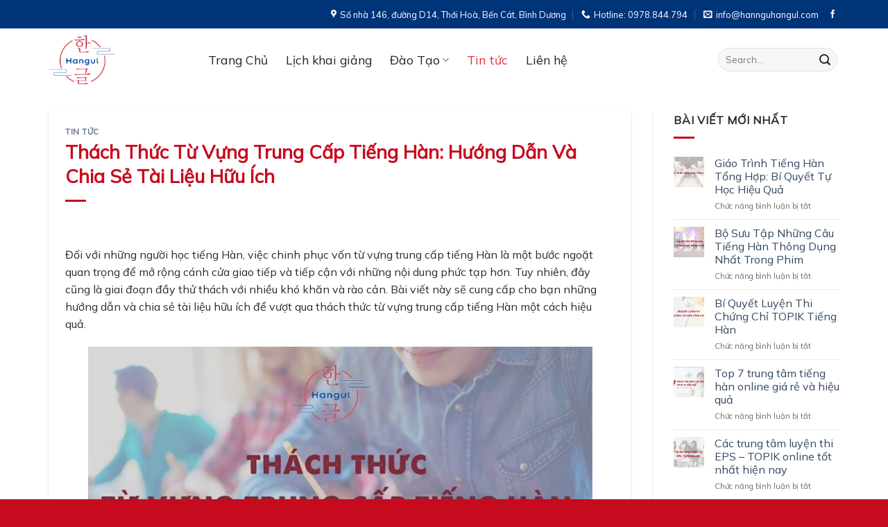

--- FILE ---
content_type: text/html; charset=UTF-8
request_url: https://hannguhangul.com/thach-thuc-tu-vung-trung-cap-tieng-han/
body_size: 18991
content:


<!DOCTYPE html>
<!--[if IE 9 ]> <html lang="vi" prefix="og: https://ogp.me/ns#" class="ie9 loading-site no-js"> <![endif]-->
<!--[if IE 8 ]> <html lang="vi" prefix="og: https://ogp.me/ns#" class="ie8 loading-site no-js"> <![endif]-->
<!--[if (gte IE 9)|!(IE)]><!--><html lang="vi" prefix="og: https://ogp.me/ns#" class="loading-site no-js"> <!--<![endif]-->
<head>
	<meta charset="UTF-8" />
	<link rel="profile" href="http://gmpg.org/xfn/11" />
	<link rel="pingback" href="https://hannguhangul.com/xmlrpc.php" />

	
	
	<meta name="google-site-verification" content="hLDOYYCITWq8LabuYfALFhQTTSM1m4cr00Ygxqr6ssE" />
	
	<script>(function(html){html.className = html.className.replace(/\bno-js\b/,'js')})(document.documentElement);</script>
<meta name="viewport" content="width=device-width, initial-scale=1, maximum-scale=1" />
<!-- Tối ưu hóa công cụ tìm kiếm bởi Rank Math - https://rankmath.com/ -->
<title>Thách Thức Từ Vựng Trung Cấp Tiếng Hàn: Hướng Dẫn Và Chia Sẻ Tài Liệu Hữu Ích - Hàn ngữ Hangul</title>
<meta name="description" content="Đối với những người học tiếng Hàn, việc chinh phục vốn từ vựng trung cấp tiếng Hàn là một bước ngoặt quan trọng để mở rộng cánh cửa giao tiếp và tiếp cận với"/>
<meta name="robots" content="follow, index, max-snippet:-1, max-video-preview:-1, max-image-preview:large"/>
<link rel="canonical" href="https://hannguhangul.com/thach-thuc-tu-vung-trung-cap-tieng-han/" />
<meta property="og:locale" content="vi_VN" />
<meta property="og:type" content="article" />
<meta property="og:title" content="Thách Thức Từ Vựng Trung Cấp Tiếng Hàn: Hướng Dẫn Và Chia Sẻ Tài Liệu Hữu Ích - Hàn ngữ Hangul" />
<meta property="og:description" content="Đối với những người học tiếng Hàn, việc chinh phục vốn từ vựng trung cấp tiếng Hàn là một bước ngoặt quan trọng để mở rộng cánh cửa giao tiếp và tiếp cận với" />
<meta property="og:url" content="https://hannguhangul.com/thach-thuc-tu-vung-trung-cap-tieng-han/" />
<meta property="og:site_name" content="Hàn ngữ hangul" />
<meta property="article:section" content="Tin tức" />
<meta property="og:image" content="https://hannguhangul.com/wp-content/uploads/2024/07/Thach-Thuc-Tu-Vung-Trung-Cap-Tieng-Han-Huong-Dan-Va-Chia-Se-Tai-Lieu-Huu-Ich.jpg" />
<meta property="og:image:secure_url" content="https://hannguhangul.com/wp-content/uploads/2024/07/Thach-Thuc-Tu-Vung-Trung-Cap-Tieng-Han-Huong-Dan-Va-Chia-Se-Tai-Lieu-Huu-Ich.jpg" />
<meta property="og:image:width" content="1000" />
<meta property="og:image:height" content="550" />
<meta property="og:image:alt" content="Thách Thức Từ Vựng Trung Cấp Tiếng Hàn: Hướng Dẫn Và Chia Sẻ Tài Liệu Hữu Ích" />
<meta property="og:image:type" content="image/jpeg" />
<meta property="article:published_time" content="2024-07-04T05:29:14+00:00" />
<meta name="twitter:card" content="summary_large_image" />
<meta name="twitter:title" content="Thách Thức Từ Vựng Trung Cấp Tiếng Hàn: Hướng Dẫn Và Chia Sẻ Tài Liệu Hữu Ích - Hàn ngữ Hangul" />
<meta name="twitter:description" content="Đối với những người học tiếng Hàn, việc chinh phục vốn từ vựng trung cấp tiếng Hàn là một bước ngoặt quan trọng để mở rộng cánh cửa giao tiếp và tiếp cận với" />
<meta name="twitter:image" content="https://hannguhangul.com/wp-content/uploads/2024/07/Thach-Thuc-Tu-Vung-Trung-Cap-Tieng-Han-Huong-Dan-Va-Chia-Se-Tai-Lieu-Huu-Ich.jpg" />
<meta name="twitter:label1" content="Được viết bởi" />
<meta name="twitter:data1" content="caosonhiep" />
<meta name="twitter:label2" content="Thời gian để đọc" />
<meta name="twitter:data2" content="3 phút" />
<script type="application/ld+json" class="rank-math-schema">{"@context":"https://schema.org","@graph":[{"@type":["Person","Organization"],"@id":"https://hannguhangul.com/#person","name":"H\u00e0n ng\u1eef hangul"},{"@type":"WebSite","@id":"https://hannguhangul.com/#website","url":"https://hannguhangul.com","name":"H\u00e0n ng\u1eef hangul","publisher":{"@id":"https://hannguhangul.com/#person"},"inLanguage":"vi"},{"@type":"ImageObject","@id":"https://hannguhangul.com/wp-content/uploads/2024/07/Thach-Thuc-Tu-Vung-Trung-Cap-Tieng-Han-Huong-Dan-Va-Chia-Se-Tai-Lieu-Huu-Ich.jpg","url":"https://hannguhangul.com/wp-content/uploads/2024/07/Thach-Thuc-Tu-Vung-Trung-Cap-Tieng-Han-Huong-Dan-Va-Chia-Se-Tai-Lieu-Huu-Ich.jpg","width":"1000","height":"550","caption":"Th\u00e1ch Th\u1ee9c T\u1eeb V\u1ef1ng Trung C\u1ea5p Ti\u1ebfng H\u00e0n: H\u01b0\u1edbng D\u1eabn V\u00e0 Chia S\u1ebb T\u00e0i Li\u1ec7u H\u1eefu \u00cdch","inLanguage":"vi"},{"@type":"WebPage","@id":"https://hannguhangul.com/thach-thuc-tu-vung-trung-cap-tieng-han/#webpage","url":"https://hannguhangul.com/thach-thuc-tu-vung-trung-cap-tieng-han/","name":"Th\u00e1ch Th\u1ee9c T\u1eeb V\u1ef1ng Trung C\u1ea5p Ti\u1ebfng H\u00e0n: H\u01b0\u1edbng D\u1eabn V\u00e0 Chia S\u1ebb T\u00e0i Li\u1ec7u H\u1eefu \u00cdch - H\u00e0n ng\u1eef Hangul","datePublished":"2024-07-04T05:29:14+00:00","dateModified":"2024-07-04T05:29:14+00:00","isPartOf":{"@id":"https://hannguhangul.com/#website"},"primaryImageOfPage":{"@id":"https://hannguhangul.com/wp-content/uploads/2024/07/Thach-Thuc-Tu-Vung-Trung-Cap-Tieng-Han-Huong-Dan-Va-Chia-Se-Tai-Lieu-Huu-Ich.jpg"},"inLanguage":"vi"},{"@type":"Person","@id":"https://hannguhangul.com/author/caosonhiep/","name":"caosonhiep","url":"https://hannguhangul.com/author/caosonhiep/","image":{"@type":"ImageObject","@id":"https://secure.gravatar.com/avatar/0143a2fc303edb74e093df0d5409749d9e7279327df00900b944c667935ba170?s=96&amp;d=mm&amp;r=g","url":"https://secure.gravatar.com/avatar/0143a2fc303edb74e093df0d5409749d9e7279327df00900b944c667935ba170?s=96&amp;d=mm&amp;r=g","caption":"caosonhiep","inLanguage":"vi"},"sameAs":["https://hannguhangul.com"]},{"@type":"BlogPosting","headline":"Th\u00e1ch Th\u1ee9c T\u1eeb V\u1ef1ng Trung C\u1ea5p Ti\u1ebfng H\u00e0n: H\u01b0\u1edbng D\u1eabn V\u00e0 Chia S\u1ebb T\u00e0i Li\u1ec7u H\u1eefu \u00cdch - H\u00e0n ng\u1eef Hangul","keywords":"t\u1eeb v\u1ef1ng trung c\u1ea5p ti\u1ebfng H\u00e0n,ti\u1ebfng H\u00e0n","datePublished":"2024-07-04T05:29:14+00:00","dateModified":"2024-07-04T05:29:14+00:00","articleSection":"Tin t\u1ee9c","author":{"@id":"https://hannguhangul.com/author/caosonhiep/","name":"caosonhiep"},"publisher":{"@id":"https://hannguhangul.com/#person"},"description":"\u0110\u1ed1i v\u1edbi nh\u1eefng ng\u01b0\u1eddi h\u1ecdc ti\u1ebfng H\u00e0n, vi\u1ec7c chinh ph\u1ee5c v\u1ed1n t\u1eeb v\u1ef1ng trung c\u1ea5p ti\u1ebfng H\u00e0n l\u00e0 m\u1ed9t b\u01b0\u1edbc ngo\u1eb7t quan tr\u1ecdng \u0111\u1ec3 m\u1edf r\u1ed9ng c\u00e1nh c\u1eeda giao ti\u1ebfp v\u00e0 ti\u1ebfp c\u1eadn v\u1edbi","name":"Th\u00e1ch Th\u1ee9c T\u1eeb V\u1ef1ng Trung C\u1ea5p Ti\u1ebfng H\u00e0n: H\u01b0\u1edbng D\u1eabn V\u00e0 Chia S\u1ebb T\u00e0i Li\u1ec7u H\u1eefu \u00cdch - H\u00e0n ng\u1eef Hangul","@id":"https://hannguhangul.com/thach-thuc-tu-vung-trung-cap-tieng-han/#richSnippet","isPartOf":{"@id":"https://hannguhangul.com/thach-thuc-tu-vung-trung-cap-tieng-han/#webpage"},"image":{"@id":"https://hannguhangul.com/wp-content/uploads/2024/07/Thach-Thuc-Tu-Vung-Trung-Cap-Tieng-Han-Huong-Dan-Va-Chia-Se-Tai-Lieu-Huu-Ich.jpg"},"inLanguage":"vi","mainEntityOfPage":{"@id":"https://hannguhangul.com/thach-thuc-tu-vung-trung-cap-tieng-han/#webpage"}}]}</script>
<!-- /Plugin SEO WordPress Rank Math -->

<link rel='dns-prefetch' href='//fonts.googleapis.com' />
<link rel="alternate" type="application/rss+xml" title="Dòng thông tin Hàn ngữ Hangul &raquo;" href="https://hannguhangul.com/feed/" />
<link rel="alternate" type="application/rss+xml" title="Hàn ngữ Hangul &raquo; Dòng bình luận" href="https://hannguhangul.com/comments/feed/" />
<link rel="alternate" title="oNhúng (JSON)" type="application/json+oembed" href="https://hannguhangul.com/wp-json/oembed/1.0/embed?url=https%3A%2F%2Fhannguhangul.com%2Fthach-thuc-tu-vung-trung-cap-tieng-han%2F" />
<link rel="alternate" title="oNhúng (XML)" type="text/xml+oembed" href="https://hannguhangul.com/wp-json/oembed/1.0/embed?url=https%3A%2F%2Fhannguhangul.com%2Fthach-thuc-tu-vung-trung-cap-tieng-han%2F&#038;format=xml" />
<style id='wp-img-auto-sizes-contain-inline-css' type='text/css'>
img:is([sizes=auto i],[sizes^="auto," i]){contain-intrinsic-size:3000px 1500px}
/*# sourceURL=wp-img-auto-sizes-contain-inline-css */
</style>
<style id='wp-emoji-styles-inline-css' type='text/css'>

	img.wp-smiley, img.emoji {
		display: inline !important;
		border: none !important;
		box-shadow: none !important;
		height: 1em !important;
		width: 1em !important;
		margin: 0 0.07em !important;
		vertical-align: -0.1em !important;
		background: none !important;
		padding: 0 !important;
	}
/*# sourceURL=wp-emoji-styles-inline-css */
</style>
<style id='wp-block-library-inline-css' type='text/css'>
:root{--wp-block-synced-color:#7a00df;--wp-block-synced-color--rgb:122,0,223;--wp-bound-block-color:var(--wp-block-synced-color);--wp-editor-canvas-background:#ddd;--wp-admin-theme-color:#007cba;--wp-admin-theme-color--rgb:0,124,186;--wp-admin-theme-color-darker-10:#006ba1;--wp-admin-theme-color-darker-10--rgb:0,107,160.5;--wp-admin-theme-color-darker-20:#005a87;--wp-admin-theme-color-darker-20--rgb:0,90,135;--wp-admin-border-width-focus:2px}@media (min-resolution:192dpi){:root{--wp-admin-border-width-focus:1.5px}}.wp-element-button{cursor:pointer}:root .has-very-light-gray-background-color{background-color:#eee}:root .has-very-dark-gray-background-color{background-color:#313131}:root .has-very-light-gray-color{color:#eee}:root .has-very-dark-gray-color{color:#313131}:root .has-vivid-green-cyan-to-vivid-cyan-blue-gradient-background{background:linear-gradient(135deg,#00d084,#0693e3)}:root .has-purple-crush-gradient-background{background:linear-gradient(135deg,#34e2e4,#4721fb 50%,#ab1dfe)}:root .has-hazy-dawn-gradient-background{background:linear-gradient(135deg,#faaca8,#dad0ec)}:root .has-subdued-olive-gradient-background{background:linear-gradient(135deg,#fafae1,#67a671)}:root .has-atomic-cream-gradient-background{background:linear-gradient(135deg,#fdd79a,#004a59)}:root .has-nightshade-gradient-background{background:linear-gradient(135deg,#330968,#31cdcf)}:root .has-midnight-gradient-background{background:linear-gradient(135deg,#020381,#2874fc)}:root{--wp--preset--font-size--normal:16px;--wp--preset--font-size--huge:42px}.has-regular-font-size{font-size:1em}.has-larger-font-size{font-size:2.625em}.has-normal-font-size{font-size:var(--wp--preset--font-size--normal)}.has-huge-font-size{font-size:var(--wp--preset--font-size--huge)}.has-text-align-center{text-align:center}.has-text-align-left{text-align:left}.has-text-align-right{text-align:right}.has-fit-text{white-space:nowrap!important}#end-resizable-editor-section{display:none}.aligncenter{clear:both}.items-justified-left{justify-content:flex-start}.items-justified-center{justify-content:center}.items-justified-right{justify-content:flex-end}.items-justified-space-between{justify-content:space-between}.screen-reader-text{border:0;clip-path:inset(50%);height:1px;margin:-1px;overflow:hidden;padding:0;position:absolute;width:1px;word-wrap:normal!important}.screen-reader-text:focus{background-color:#ddd;clip-path:none;color:#444;display:block;font-size:1em;height:auto;left:5px;line-height:normal;padding:15px 23px 14px;text-decoration:none;top:5px;width:auto;z-index:100000}html :where(.has-border-color){border-style:solid}html :where([style*=border-top-color]){border-top-style:solid}html :where([style*=border-right-color]){border-right-style:solid}html :where([style*=border-bottom-color]){border-bottom-style:solid}html :where([style*=border-left-color]){border-left-style:solid}html :where([style*=border-width]){border-style:solid}html :where([style*=border-top-width]){border-top-style:solid}html :where([style*=border-right-width]){border-right-style:solid}html :where([style*=border-bottom-width]){border-bottom-style:solid}html :where([style*=border-left-width]){border-left-style:solid}html :where(img[class*=wp-image-]){height:auto;max-width:100%}:where(figure){margin:0 0 1em}html :where(.is-position-sticky){--wp-admin--admin-bar--position-offset:var(--wp-admin--admin-bar--height,0px)}@media screen and (max-width:600px){html :where(.is-position-sticky){--wp-admin--admin-bar--position-offset:0px}}

/*# sourceURL=wp-block-library-inline-css */
</style><style id='global-styles-inline-css' type='text/css'>
:root{--wp--preset--aspect-ratio--square: 1;--wp--preset--aspect-ratio--4-3: 4/3;--wp--preset--aspect-ratio--3-4: 3/4;--wp--preset--aspect-ratio--3-2: 3/2;--wp--preset--aspect-ratio--2-3: 2/3;--wp--preset--aspect-ratio--16-9: 16/9;--wp--preset--aspect-ratio--9-16: 9/16;--wp--preset--color--black: #000000;--wp--preset--color--cyan-bluish-gray: #abb8c3;--wp--preset--color--white: #ffffff;--wp--preset--color--pale-pink: #f78da7;--wp--preset--color--vivid-red: #cf2e2e;--wp--preset--color--luminous-vivid-orange: #ff6900;--wp--preset--color--luminous-vivid-amber: #fcb900;--wp--preset--color--light-green-cyan: #7bdcb5;--wp--preset--color--vivid-green-cyan: #00d084;--wp--preset--color--pale-cyan-blue: #8ed1fc;--wp--preset--color--vivid-cyan-blue: #0693e3;--wp--preset--color--vivid-purple: #9b51e0;--wp--preset--gradient--vivid-cyan-blue-to-vivid-purple: linear-gradient(135deg,rgb(6,147,227) 0%,rgb(155,81,224) 100%);--wp--preset--gradient--light-green-cyan-to-vivid-green-cyan: linear-gradient(135deg,rgb(122,220,180) 0%,rgb(0,208,130) 100%);--wp--preset--gradient--luminous-vivid-amber-to-luminous-vivid-orange: linear-gradient(135deg,rgb(252,185,0) 0%,rgb(255,105,0) 100%);--wp--preset--gradient--luminous-vivid-orange-to-vivid-red: linear-gradient(135deg,rgb(255,105,0) 0%,rgb(207,46,46) 100%);--wp--preset--gradient--very-light-gray-to-cyan-bluish-gray: linear-gradient(135deg,rgb(238,238,238) 0%,rgb(169,184,195) 100%);--wp--preset--gradient--cool-to-warm-spectrum: linear-gradient(135deg,rgb(74,234,220) 0%,rgb(151,120,209) 20%,rgb(207,42,186) 40%,rgb(238,44,130) 60%,rgb(251,105,98) 80%,rgb(254,248,76) 100%);--wp--preset--gradient--blush-light-purple: linear-gradient(135deg,rgb(255,206,236) 0%,rgb(152,150,240) 100%);--wp--preset--gradient--blush-bordeaux: linear-gradient(135deg,rgb(254,205,165) 0%,rgb(254,45,45) 50%,rgb(107,0,62) 100%);--wp--preset--gradient--luminous-dusk: linear-gradient(135deg,rgb(255,203,112) 0%,rgb(199,81,192) 50%,rgb(65,88,208) 100%);--wp--preset--gradient--pale-ocean: linear-gradient(135deg,rgb(255,245,203) 0%,rgb(182,227,212) 50%,rgb(51,167,181) 100%);--wp--preset--gradient--electric-grass: linear-gradient(135deg,rgb(202,248,128) 0%,rgb(113,206,126) 100%);--wp--preset--gradient--midnight: linear-gradient(135deg,rgb(2,3,129) 0%,rgb(40,116,252) 100%);--wp--preset--font-size--small: 13px;--wp--preset--font-size--medium: 20px;--wp--preset--font-size--large: 36px;--wp--preset--font-size--x-large: 42px;--wp--preset--spacing--20: 0.44rem;--wp--preset--spacing--30: 0.67rem;--wp--preset--spacing--40: 1rem;--wp--preset--spacing--50: 1.5rem;--wp--preset--spacing--60: 2.25rem;--wp--preset--spacing--70: 3.38rem;--wp--preset--spacing--80: 5.06rem;--wp--preset--shadow--natural: 6px 6px 9px rgba(0, 0, 0, 0.2);--wp--preset--shadow--deep: 12px 12px 50px rgba(0, 0, 0, 0.4);--wp--preset--shadow--sharp: 6px 6px 0px rgba(0, 0, 0, 0.2);--wp--preset--shadow--outlined: 6px 6px 0px -3px rgb(255, 255, 255), 6px 6px rgb(0, 0, 0);--wp--preset--shadow--crisp: 6px 6px 0px rgb(0, 0, 0);}:where(.is-layout-flex){gap: 0.5em;}:where(.is-layout-grid){gap: 0.5em;}body .is-layout-flex{display: flex;}.is-layout-flex{flex-wrap: wrap;align-items: center;}.is-layout-flex > :is(*, div){margin: 0;}body .is-layout-grid{display: grid;}.is-layout-grid > :is(*, div){margin: 0;}:where(.wp-block-columns.is-layout-flex){gap: 2em;}:where(.wp-block-columns.is-layout-grid){gap: 2em;}:where(.wp-block-post-template.is-layout-flex){gap: 1.25em;}:where(.wp-block-post-template.is-layout-grid){gap: 1.25em;}.has-black-color{color: var(--wp--preset--color--black) !important;}.has-cyan-bluish-gray-color{color: var(--wp--preset--color--cyan-bluish-gray) !important;}.has-white-color{color: var(--wp--preset--color--white) !important;}.has-pale-pink-color{color: var(--wp--preset--color--pale-pink) !important;}.has-vivid-red-color{color: var(--wp--preset--color--vivid-red) !important;}.has-luminous-vivid-orange-color{color: var(--wp--preset--color--luminous-vivid-orange) !important;}.has-luminous-vivid-amber-color{color: var(--wp--preset--color--luminous-vivid-amber) !important;}.has-light-green-cyan-color{color: var(--wp--preset--color--light-green-cyan) !important;}.has-vivid-green-cyan-color{color: var(--wp--preset--color--vivid-green-cyan) !important;}.has-pale-cyan-blue-color{color: var(--wp--preset--color--pale-cyan-blue) !important;}.has-vivid-cyan-blue-color{color: var(--wp--preset--color--vivid-cyan-blue) !important;}.has-vivid-purple-color{color: var(--wp--preset--color--vivid-purple) !important;}.has-black-background-color{background-color: var(--wp--preset--color--black) !important;}.has-cyan-bluish-gray-background-color{background-color: var(--wp--preset--color--cyan-bluish-gray) !important;}.has-white-background-color{background-color: var(--wp--preset--color--white) !important;}.has-pale-pink-background-color{background-color: var(--wp--preset--color--pale-pink) !important;}.has-vivid-red-background-color{background-color: var(--wp--preset--color--vivid-red) !important;}.has-luminous-vivid-orange-background-color{background-color: var(--wp--preset--color--luminous-vivid-orange) !important;}.has-luminous-vivid-amber-background-color{background-color: var(--wp--preset--color--luminous-vivid-amber) !important;}.has-light-green-cyan-background-color{background-color: var(--wp--preset--color--light-green-cyan) !important;}.has-vivid-green-cyan-background-color{background-color: var(--wp--preset--color--vivid-green-cyan) !important;}.has-pale-cyan-blue-background-color{background-color: var(--wp--preset--color--pale-cyan-blue) !important;}.has-vivid-cyan-blue-background-color{background-color: var(--wp--preset--color--vivid-cyan-blue) !important;}.has-vivid-purple-background-color{background-color: var(--wp--preset--color--vivid-purple) !important;}.has-black-border-color{border-color: var(--wp--preset--color--black) !important;}.has-cyan-bluish-gray-border-color{border-color: var(--wp--preset--color--cyan-bluish-gray) !important;}.has-white-border-color{border-color: var(--wp--preset--color--white) !important;}.has-pale-pink-border-color{border-color: var(--wp--preset--color--pale-pink) !important;}.has-vivid-red-border-color{border-color: var(--wp--preset--color--vivid-red) !important;}.has-luminous-vivid-orange-border-color{border-color: var(--wp--preset--color--luminous-vivid-orange) !important;}.has-luminous-vivid-amber-border-color{border-color: var(--wp--preset--color--luminous-vivid-amber) !important;}.has-light-green-cyan-border-color{border-color: var(--wp--preset--color--light-green-cyan) !important;}.has-vivid-green-cyan-border-color{border-color: var(--wp--preset--color--vivid-green-cyan) !important;}.has-pale-cyan-blue-border-color{border-color: var(--wp--preset--color--pale-cyan-blue) !important;}.has-vivid-cyan-blue-border-color{border-color: var(--wp--preset--color--vivid-cyan-blue) !important;}.has-vivid-purple-border-color{border-color: var(--wp--preset--color--vivid-purple) !important;}.has-vivid-cyan-blue-to-vivid-purple-gradient-background{background: var(--wp--preset--gradient--vivid-cyan-blue-to-vivid-purple) !important;}.has-light-green-cyan-to-vivid-green-cyan-gradient-background{background: var(--wp--preset--gradient--light-green-cyan-to-vivid-green-cyan) !important;}.has-luminous-vivid-amber-to-luminous-vivid-orange-gradient-background{background: var(--wp--preset--gradient--luminous-vivid-amber-to-luminous-vivid-orange) !important;}.has-luminous-vivid-orange-to-vivid-red-gradient-background{background: var(--wp--preset--gradient--luminous-vivid-orange-to-vivid-red) !important;}.has-very-light-gray-to-cyan-bluish-gray-gradient-background{background: var(--wp--preset--gradient--very-light-gray-to-cyan-bluish-gray) !important;}.has-cool-to-warm-spectrum-gradient-background{background: var(--wp--preset--gradient--cool-to-warm-spectrum) !important;}.has-blush-light-purple-gradient-background{background: var(--wp--preset--gradient--blush-light-purple) !important;}.has-blush-bordeaux-gradient-background{background: var(--wp--preset--gradient--blush-bordeaux) !important;}.has-luminous-dusk-gradient-background{background: var(--wp--preset--gradient--luminous-dusk) !important;}.has-pale-ocean-gradient-background{background: var(--wp--preset--gradient--pale-ocean) !important;}.has-electric-grass-gradient-background{background: var(--wp--preset--gradient--electric-grass) !important;}.has-midnight-gradient-background{background: var(--wp--preset--gradient--midnight) !important;}.has-small-font-size{font-size: var(--wp--preset--font-size--small) !important;}.has-medium-font-size{font-size: var(--wp--preset--font-size--medium) !important;}.has-large-font-size{font-size: var(--wp--preset--font-size--large) !important;}.has-x-large-font-size{font-size: var(--wp--preset--font-size--x-large) !important;}
/*# sourceURL=global-styles-inline-css */
</style>

<style id='classic-theme-styles-inline-css' type='text/css'>
/*! This file is auto-generated */
.wp-block-button__link{color:#fff;background-color:#32373c;border-radius:9999px;box-shadow:none;text-decoration:none;padding:calc(.667em + 2px) calc(1.333em + 2px);font-size:1.125em}.wp-block-file__button{background:#32373c;color:#fff;text-decoration:none}
/*# sourceURL=/wp-includes/css/classic-themes.min.css */
</style>
<link rel='stylesheet' id='contact-form-7-css' href='https://hannguhangul.com/wp-content/plugins/contact-form-7/includes/css/styles.css?ver=6.1.2' type='text/css' media='all' />
<link rel='stylesheet' id='flatsome-main-css' href='https://hannguhangul.com/wp-content/themes/flatsome/assets/css/flatsome.css?ver=3.14.3' type='text/css' media='all' />
<style id='flatsome-main-inline-css' type='text/css'>
@font-face {
				font-family: "fl-icons";
				font-display: block;
				src: url(https://hannguhangul.com/wp-content/themes/flatsome/assets/css/icons/fl-icons.eot?v=3.14.3);
				src:
					url(https://hannguhangul.com/wp-content/themes/flatsome/assets/css/icons/fl-icons.eot#iefix?v=3.14.3) format("embedded-opentype"),
					url(https://hannguhangul.com/wp-content/themes/flatsome/assets/css/icons/fl-icons.woff2?v=3.14.3) format("woff2"),
					url(https://hannguhangul.com/wp-content/themes/flatsome/assets/css/icons/fl-icons.ttf?v=3.14.3) format("truetype"),
					url(https://hannguhangul.com/wp-content/themes/flatsome/assets/css/icons/fl-icons.woff?v=3.14.3) format("woff"),
					url(https://hannguhangul.com/wp-content/themes/flatsome/assets/css/icons/fl-icons.svg?v=3.14.3#fl-icons) format("svg");
			}
/*# sourceURL=flatsome-main-inline-css */
</style>
<link rel='stylesheet' id='flatsome-style-css' href='https://hannguhangul.com/wp-content/themes/flatsome-child/style.css?ver=3.0' type='text/css' media='all' />
<link rel='stylesheet' id='flatsome-googlefonts-css' href='//fonts.googleapis.com/css?family=Mulish%3Aregular%2Cregular%2Cregular%2Cregular%7CDancing+Script%3Aregular%2C400&#038;display=swap&#038;ver=3.9' type='text/css' media='all' />
<script type="text/javascript" src="https://hannguhangul.com/wp-includes/js/jquery/jquery.min.js?ver=3.7.1" id="jquery-core-js"></script>
<script type="text/javascript" src="https://hannguhangul.com/wp-includes/js/jquery/jquery-migrate.min.js?ver=3.4.1" id="jquery-migrate-js"></script>
<link rel="https://api.w.org/" href="https://hannguhangul.com/wp-json/" /><link rel="alternate" title="JSON" type="application/json" href="https://hannguhangul.com/wp-json/wp/v2/posts/2859" /><link rel="EditURI" type="application/rsd+xml" title="RSD" href="https://hannguhangul.com/xmlrpc.php?rsd" />
<meta name="generator" content="WordPress 6.9" />
<link rel='shortlink' href='https://hannguhangul.com/?p=2859' />
<style>.bg{opacity: 0; transition: opacity 1s; -webkit-transition: opacity 1s;} .bg-loaded{opacity: 1;}</style><!--[if IE]><link rel="stylesheet" type="text/css" href="https://hannguhangul.com/wp-content/themes/flatsome/assets/css/ie-fallback.css"><script src="//cdnjs.cloudflare.com/ajax/libs/html5shiv/3.6.1/html5shiv.js"></script><script>var head = document.getElementsByTagName('head')[0],style = document.createElement('style');style.type = 'text/css';style.styleSheet.cssText = ':before,:after{content:none !important';head.appendChild(style);setTimeout(function(){head.removeChild(style);}, 0);</script><script src="https://hannguhangul.com/wp-content/themes/flatsome/assets/libs/ie-flexibility.js"></script><![endif]--><link rel="icon" href="https://hannguhangul.com/wp-content/uploads/2024/03/cropped-Logo-Hangul--32x32.png" sizes="32x32" />
<link rel="icon" href="https://hannguhangul.com/wp-content/uploads/2024/03/cropped-Logo-Hangul--192x192.png" sizes="192x192" />
<link rel="apple-touch-icon" href="https://hannguhangul.com/wp-content/uploads/2024/03/cropped-Logo-Hangul--180x180.png" />
<meta name="msapplication-TileImage" content="https://hannguhangul.com/wp-content/uploads/2024/03/cropped-Logo-Hangul--270x270.png" />
<style id="custom-css" type="text/css">:root {--primary-color: #c60b1e;}.full-width .ubermenu-nav, .container, .row{max-width: 1170px}.row.row-collapse{max-width: 1140px}.row.row-small{max-width: 1162.5px}.row.row-large{max-width: 1200px}.header-main{height: 90px}#logo img{max-height: 90px}#logo{width:200px;}#logo img{padding:8px 0;}.header-top{min-height: 41px}.transparent .header-main{height: 90px}.transparent #logo img{max-height: 90px}.has-transparent + .page-title:first-of-type,.has-transparent + #main > .page-title,.has-transparent + #main > div > .page-title,.has-transparent + #main .page-header-wrapper:first-of-type .page-title{padding-top: 120px;}.header.show-on-scroll,.stuck .header-main{height:70px!important}.stuck #logo img{max-height: 70px!important}.search-form{ width: 100%;}.header-bottom {background-color: #f1f1f1}.header-main .nav > li > a{line-height: 16px }@media (max-width: 549px) {.header-main{height: 70px}#logo img{max-height: 70px}}.nav-dropdown{font-size:100%}.header-top{background-color:#003478!important;}/* Color */.accordion-title.active, .has-icon-bg .icon .icon-inner,.logo a, .primary.is-underline, .primary.is-link, .badge-outline .badge-inner, .nav-outline > li.active> a,.nav-outline >li.active > a, .cart-icon strong,[data-color='primary'], .is-outline.primary{color: #c60b1e;}/* Color !important */[data-text-color="primary"]{color: #c60b1e!important;}/* Background Color */[data-text-bg="primary"]{background-color: #c60b1e;}/* Background */.scroll-to-bullets a,.featured-title, .label-new.menu-item > a:after, .nav-pagination > li > .current,.nav-pagination > li > span:hover,.nav-pagination > li > a:hover,.has-hover:hover .badge-outline .badge-inner,button[type="submit"], .button.wc-forward:not(.checkout):not(.checkout-button), .button.submit-button, .button.primary:not(.is-outline),.featured-table .title,.is-outline:hover, .has-icon:hover .icon-label,.nav-dropdown-bold .nav-column li > a:hover, .nav-dropdown.nav-dropdown-bold > li > a:hover, .nav-dropdown-bold.dark .nav-column li > a:hover, .nav-dropdown.nav-dropdown-bold.dark > li > a:hover, .is-outline:hover, .tagcloud a:hover,.grid-tools a, input[type='submit']:not(.is-form), .box-badge:hover .box-text, input.button.alt,.nav-box > li > a:hover,.nav-box > li.active > a,.nav-pills > li.active > a ,.current-dropdown .cart-icon strong, .cart-icon:hover strong, .nav-line-bottom > li > a:before, .nav-line-grow > li > a:before, .nav-line > li > a:before,.banner, .header-top, .slider-nav-circle .flickity-prev-next-button:hover svg, .slider-nav-circle .flickity-prev-next-button:hover .arrow, .primary.is-outline:hover, .button.primary:not(.is-outline), input[type='submit'].primary, input[type='submit'].primary, input[type='reset'].button, input[type='button'].primary, .badge-inner{background-color: #c60b1e;}/* Border */.nav-vertical.nav-tabs > li.active > a,.scroll-to-bullets a.active,.nav-pagination > li > .current,.nav-pagination > li > span:hover,.nav-pagination > li > a:hover,.has-hover:hover .badge-outline .badge-inner,.accordion-title.active,.featured-table,.is-outline:hover, .tagcloud a:hover,blockquote, .has-border, .cart-icon strong:after,.cart-icon strong,.blockUI:before, .processing:before,.loading-spin, .slider-nav-circle .flickity-prev-next-button:hover svg, .slider-nav-circle .flickity-prev-next-button:hover .arrow, .primary.is-outline:hover{border-color: #c60b1e}.nav-tabs > li.active > a{border-top-color: #c60b1e}.widget_shopping_cart_content .blockUI.blockOverlay:before { border-left-color: #c60b1e }.woocommerce-checkout-review-order .blockUI.blockOverlay:before { border-left-color: #c60b1e }/* Fill */.slider .flickity-prev-next-button:hover svg,.slider .flickity-prev-next-button:hover .arrow{fill: #c60b1e;}/* Background Color */[data-icon-label]:after, .secondary.is-underline:hover,.secondary.is-outline:hover,.icon-label,.button.secondary:not(.is-outline),.button.alt:not(.is-outline), .badge-inner.on-sale, .button.checkout, .single_add_to_cart_button, .current .breadcrumb-step{ background-color:#0444a3; }[data-text-bg="secondary"]{background-color: #0444a3;}/* Color */.secondary.is-underline,.secondary.is-link, .secondary.is-outline,.stars a.active, .star-rating:before, .woocommerce-page .star-rating:before,.star-rating span:before, .color-secondary{color: #0444a3}/* Color !important */[data-text-color="secondary"]{color: #0444a3!important;}/* Border */.secondary.is-outline:hover{border-color:#0444a3}@media screen and (max-width: 549px){body{font-size: 100%;}}body{font-family:"Mulish", sans-serif}body{font-weight: 0}body{color: #2b2b2b}.nav > li > a {font-family:"Mulish", sans-serif;}.mobile-sidebar-levels-2 .nav > li > ul > li > a {font-family:"Mulish", sans-serif;}.nav > li > a {font-weight: 0;}.mobile-sidebar-levels-2 .nav > li > ul > li > a {font-weight: 0;}h1,h2,h3,h4,h5,h6,.heading-font, .off-canvas-center .nav-sidebar.nav-vertical > li > a{font-family: "Mulish", sans-serif;}h1,h2,h3,h4,h5,h6,.heading-font,.banner h1,.banner h2{font-weight: 0;}h1,h2,h3,h4,h5,h6,.heading-font{color: #c60b1e;}.alt-font{font-family: "Dancing Script", sans-serif;}.alt-font{font-weight: 400!important;}.header:not(.transparent) .header-nav-main.nav > li > a {color: #232323;}.header:not(.transparent) .header-nav-main.nav > li > a:hover,.header:not(.transparent) .header-nav-main.nav > li.active > a,.header:not(.transparent) .header-nav-main.nav > li.current > a,.header:not(.transparent) .header-nav-main.nav > li > a.active,.header:not(.transparent) .header-nav-main.nav > li > a.current{color: #dd3333;}.header-nav-main.nav-line-bottom > li > a:before,.header-nav-main.nav-line-grow > li > a:before,.header-nav-main.nav-line > li > a:before,.header-nav-main.nav-box > li > a:hover,.header-nav-main.nav-box > li.active > a,.header-nav-main.nav-pills > li > a:hover,.header-nav-main.nav-pills > li.active > a{color:#FFF!important;background-color: #dd3333;}.is-divider{background-color: #c60b1e;}.absolute-footer, html{background-color: #c60b1e}/* Custom CSS */.page-id-378 .sectionformft {display: none;}table.pn-table-desktop td {text-align: center;}.pn-table-desktop thead td {font-weight: bold;color:#c60b1e;font-size:18px;}.col4slierhome .col-inner {height: 420px;}.col4slierhome ul li {margin-bottom: 0px;}.col4slierhome h4 {margin-bottom: 0px;}.col4slierhome ul {margin-bottom: 0px;}.slider-style-container .flickity-slider>*:not(.is-selected), .slider-style-shadow .flickity-slider>*:not(.is-selected), .slider-style-focus .flickity-slider>*:not(.is-selected){opacity:1;}.bloghome .post-title {overflow: hidden;text-overflow: ellipsis;-webkit-line-clamp: 2;display: -webkit-box;-webkit-box-orient: vertical;}.bloghome .is-divider {display: none;}.cssgalevv img{border-radius: 100%;border:2px solid #c60b1e;padding:7px;background-color:#fff;}.csszindexcol {z-index: 999;}.tieudetopik {font-size: 18px;}.borderadi img {border-radius: 100%;border:2px solid #c60b1e;padding:10px;background-color:#fff;}.btnhangul {margin: 0px 0px 20px 0px;}.btnttng {margin: 0px 0px 10px 0px;}.boxcnhv img {border-radius: 100%;}.boxcnhv .col-inner { box-shadow:rgba(0, 0, 0, 0.3) 0px 1px 7px 0px;border-radius:10px;background-image:linear-gradient(to right, #c60b1e, #f72b37, #f75f14);}.dgstar {font-size: 25px;color: #fff;}.imgbor img {border-radius: 10px;}.imgbor {border-radius: 10px;}.imgbor .img-inner.image-cover {border-radius: 10px;}.cssimgbortop img {border-top-left-radius: 100%;border-top-right-radius: 100%;border: 2px dashed #c60b1e;}.boxepschoai .col-inner {border-radius: 180px;padding: 20px 20px 20px 20px;}.boxepschoai img {border-radius: 100%;}.cusbuttoncl {background-image: linear-gradient(to right,#c60b1e, #f72b37, #f75f14);border: none;}.boxcamnhan .col-inner {background-image: linear-gradient(to right,#c60b1e, #f72b37, #f75f14);}.cssimgborbottom img {border-bottom-left-radius: 100%;border-bottom-right-radius: 100%;border: 2px dashed #c60b1e;}/*---table-----*/table {border-collapse: collapse;width: 100%;background-color:#fff;}td, th {border: 1px solid #dddddd;text-align: left;padding: 8px !important;}tr:nth-child(even) {background-color: #dddddd38;}/*---end-table----*/.zoom-in-out-box {animation: zoom-in-zoom-out 2s ease infinite;}@keyframes zoom-in-zoom-out {0% {transform: scale(1, 1);}50% {transform: scale(1.2, 1.2);}100% {transform: scale(1, 1);}}.colvideo .banner-bg.fill {border-radius: 10px;}.colvideo .banner.has-hover{border-radius:10px !important;}.colvideo .col-inner {border: 2px solid #c60b1e;box-shadow: 0px 4px 20px rgb(0 0 0 / 15%);border-radius: 10px;}.boxformcustom input.wpcf7-form-control.wpcf7-submit.has-spinner.button {color: #c60b1e;background-color: #fff;margin-bottom:0px;}.wpcf7-spinner {display: none;}.blog-wrapper.blog-archive.page-wrapper .image-cover {/*padding-top: 133% !important;*/}.cssseft{font-size:14px;background-image:linear-gradient(to right,#c60b1e, #f72b37, #f75f14);}.nav-dark .nav>li>a{color:#fff;}.cssboxfb img {border-radius: 100%;}/* Custom CSS Mobile */@media (max-width: 549px){.pn-table-desktop thead td{font-size:14px;}}.label-new.menu-item > a:after{content:"New";}.label-hot.menu-item > a:after{content:"Hot";}.label-sale.menu-item > a:after{content:"Sale";}.label-popular.menu-item > a:after{content:"Popular";}</style></head>

<body class="wp-singular post-template-default single single-post postid-2859 single-format-standard wp-theme-flatsome wp-child-theme-flatsome-child lightbox nav-dropdown-has-arrow nav-dropdown-has-shadow">


<a class="skip-link screen-reader-text" href="#main">Skip to content</a>

<div id="wrapper">

	
	<header id="header" class="header has-sticky sticky-jump">
		<div class="header-wrapper">
			<div id="top-bar" class="header-top hide-for-sticky nav-dark hide-for-medium">
    <div class="flex-row container">
      <div class="flex-col hide-for-medium flex-left">
          <ul class="nav nav-left medium-nav-center nav-small  nav-divided">
                        </ul>
      </div>

      <div class="flex-col hide-for-medium flex-center">
          <ul class="nav nav-center nav-small  nav-divided">
                        </ul>
      </div>

      <div class="flex-col hide-for-medium flex-right">
         <ul class="nav top-bar-nav nav-right nav-small  nav-divided">
              <li id="menu-item-303" class="menu-item menu-item-type-custom menu-item-object-custom menu-item-303 menu-item-design-default has-icon-left"><a class="nav-top-link"><i class="icon-map-pin-fill icon"></i>Số nhà 146, đường D14, Thới Hoà, Bến Cát, Bình Dương</a></li>
<li id="menu-item-304" class="menu-item menu-item-type-custom menu-item-object-custom menu-item-304 menu-item-design-default has-icon-left"><a class="nav-top-link"><i class="icon-phone icon"></i>Hotline: 0978.844.794</a></li>
<li id="menu-item-305" class="menu-item menu-item-type-custom menu-item-object-custom menu-item-305 menu-item-design-default has-icon-left"><a class="nav-top-link"><i class="icon-envelop icon"></i>info@hannguhangul.com</a></li>
<li class="html header-social-icons ml-0">
	<div class="social-icons follow-icons" ><a href="http://url" target="_blank" data-label="Facebook" rel="noopener noreferrer nofollow" class="icon plain facebook tooltip" title="Follow on Facebook" aria-label="Follow on Facebook"><i class="icon-facebook" ></i></a></div></li>          </ul>
      </div>

      
    </div>
</div>
<div id="masthead" class="header-main ">
      <div class="header-inner flex-row container logo-left medium-logo-center" role="navigation">

          <!-- Logo -->
          <div id="logo" class="flex-col logo">
            <!-- Header logo -->
<a href="https://hannguhangul.com/" title="Hàn ngữ Hangul" rel="home">
    <img width="200" height="90" src="https://hannguhangul.com/wp-content/uploads/2024/03/Logo-Hangul-.png" class="header_logo header-logo" alt="Hàn ngữ Hangul"/><img  width="200" height="90" src="https://hannguhangul.com/wp-content/uploads/2024/03/Logo-Hangul-.png" class="header-logo-dark" alt="Hàn ngữ Hangul"/></a>
          </div>

          <!-- Mobile Left Elements -->
          <div class="flex-col show-for-medium flex-left">
            <ul class="mobile-nav nav nav-left ">
              <li class="nav-icon has-icon">
  		<a href="#" data-open="#main-menu" data-pos="left" data-bg="main-menu-overlay" data-color="" class="is-small" aria-label="Menu" aria-controls="main-menu" aria-expanded="false">
		
		  <i class="icon-menu" ></i>
		  		</a>
	</li>            </ul>
          </div>

          <!-- Left Elements -->
          <div class="flex-col hide-for-medium flex-left
            flex-grow">
            <ul class="header-nav header-nav-main nav nav-left  nav-size-xlarge nav-spacing-xlarge" >
              <li id="menu-item-531" class="menu-item menu-item-type-post_type menu-item-object-page menu-item-home menu-item-531 menu-item-design-default"><a href="https://hannguhangul.com/" class="nav-top-link">Trang Chủ</a></li>
<li id="menu-item-388" class="menu-item menu-item-type-post_type menu-item-object-page menu-item-388 menu-item-design-default"><a href="https://hannguhangul.com/lich-khai-giang/" class="nav-top-link">Lịch khai giảng</a></li>
<li id="menu-item-561" class="menu-item menu-item-type-custom menu-item-object-custom menu-item-has-children menu-item-561 menu-item-design-default has-dropdown"><a href="#" class="nav-top-link">Đào Tạo<i class="icon-angle-down" ></i></a>
<ul class="sub-menu nav-dropdown nav-dropdown-bold">
	<li id="menu-item-579" class="menu-item menu-item-type-post_type menu-item-object-page menu-item-579"><a href="https://hannguhangul.com/khoa-hoc-tieng-han-bien-phien-dich/">Khóa Học Tiếng Hàn Biên – Phiên Dịch</a></li>
	<li id="menu-item-678" class="menu-item menu-item-type-post_type menu-item-object-page menu-item-678"><a href="https://hannguhangul.com/khoa-hoc-luyen-thi-chung-chi-eps/">Khóa học luyện thi chứng chỉ EPS</a></li>
	<li id="menu-item-889" class="menu-item menu-item-type-post_type menu-item-object-page menu-item-889"><a href="https://hannguhangul.com/khoa-hoc-tieng-han-giao-tiep/">Khóa học tiếng hàn giao tiếp</a></li>
	<li id="menu-item-1321" class="menu-item menu-item-type-post_type menu-item-object-page menu-item-1321"><a href="https://hannguhangul.com/khoa-hoc-luyen-thi-chung-chi-topik/">Khoá học luyện thi chứng chỉ TOPIK</a></li>
	<li id="menu-item-1778" class="menu-item menu-item-type-post_type menu-item-object-page menu-item-1778"><a href="https://hannguhangul.com/lop-dao-tao-pho-thong/">Lớp đào tạo phổ thông</a></li>
	<li id="menu-item-1777" class="menu-item menu-item-type-post_type menu-item-object-page menu-item-1777"><a href="https://hannguhangul.com/chuong-trinh-dao-tao-dac-biet/">Chương trình đào tạo đặc biệt</a></li>
</ul>
</li>
<li id="menu-item-389" class="menu-item menu-item-type-taxonomy menu-item-object-category current-post-ancestor current-menu-parent current-post-parent menu-item-389 active menu-item-design-default"><a href="https://hannguhangul.com/category/tin-tuc/" class="nav-top-link">Tin tức</a></li>
<li id="menu-item-386" class="menu-item menu-item-type-post_type menu-item-object-page menu-item-386 menu-item-design-default"><a href="https://hannguhangul.com/lien-he/" class="nav-top-link">Liên hệ</a></li>
            </ul>
          </div>

          <!-- Right Elements -->
          <div class="flex-col hide-for-medium flex-right">
            <ul class="header-nav header-nav-main nav nav-right  nav-size-xlarge nav-spacing-xlarge">
              <li class="header-search-form search-form html relative has-icon">
	<div class="header-search-form-wrapper">
		<div class="searchform-wrapper ux-search-box relative form-flat is-normal"><form method="get" class="searchform" action="https://hannguhangul.com/" role="search">
		<div class="flex-row relative">
			<div class="flex-col flex-grow">
	   	   <input type="search" class="search-field mb-0" name="s" value="" id="s" placeholder="Search&hellip;" />
			</div>
			<div class="flex-col">
				<button type="submit" class="ux-search-submit submit-button secondary button icon mb-0" aria-label="Submit">
					<i class="icon-search" ></i>				</button>
			</div>
		</div>
    <div class="live-search-results text-left z-top"></div>
</form>
</div>	</div>
</li>            </ul>
          </div>

          <!-- Mobile Right Elements -->
          <div class="flex-col show-for-medium flex-right">
            <ul class="mobile-nav nav nav-right ">
                          </ul>
          </div>

      </div>
     
      </div>
<div class="header-bg-container fill"><div class="header-bg-image fill"></div><div class="header-bg-color fill"></div></div>		</div>
	</header>

	
	<main id="main" class="">

<div id="content" class="blog-wrapper blog-single page-wrapper">
	

<div class="row row-large row-divided ">

	<div class="large-9 col">
		


<article id="post-2859" class="post-2859 post type-post status-publish format-standard has-post-thumbnail hentry category-tin-tuc">
	<div class="article-inner has-shadow box-shadow-1">
		<header class="entry-header">
	<div class="entry-header-text entry-header-text-top text-left">
		<h6 class="entry-category is-xsmall">
	<a href="https://hannguhangul.com/category/tin-tuc/" rel="category tag">Tin tức</a></h6>

<h1 class="entry-title">Thách Thức Từ Vựng Trung Cấp Tiếng Hàn: Hướng Dẫn Và Chia Sẻ Tài Liệu Hữu Ích</h1>
<div class="entry-divider is-divider small"></div>

	</div>
				</header>
		<div class="entry-content single-page">

	<p><span style="font-weight: 400;">Đối với những người học tiếng Hàn, việc chinh phục vốn từ vựng trung cấp tiếng Hàn là một bước ngoặt quan trọng để mở rộng cánh cửa giao tiếp và tiếp cận với những nội dung phức tạp hơn. Tuy nhiên, đây cũng là giai đoạn đầy thử thách với nhiều khó khăn và rào cản. Bài viết này sẽ cung cấp cho bạn những hướng dẫn và chia sẻ tài liệu hữu ích để vượt qua thách thức từ vựng trung cấp tiếng Hàn một cách hiệu quả.</span></p>
<p><img fetchpriority="high" decoding="async" class="alignnone size-medium wp-image-2862 aligncenter" src="https://hannguhangul.com/wp-content/uploads/2024/07/Thach-Thuc-Tu-Vung-Trung-Cap-Tieng-Han-Huong-Dan-Va-Chia-Se-Tai-Lieu-Huu-Ich-727x400.jpg" alt="Thách Thức Từ Vựng Trung Cấp Tiếng Hàn: Hướng Dẫn Và Chia Sẻ Tài Liệu Hữu Ích" width="727" height="400" srcset="https://hannguhangul.com/wp-content/uploads/2024/07/Thach-Thuc-Tu-Vung-Trung-Cap-Tieng-Han-Huong-Dan-Va-Chia-Se-Tai-Lieu-Huu-Ich-727x400.jpg 727w, https://hannguhangul.com/wp-content/uploads/2024/07/Thach-Thuc-Tu-Vung-Trung-Cap-Tieng-Han-Huong-Dan-Va-Chia-Se-Tai-Lieu-Huu-Ich-768x422.jpg 768w, https://hannguhangul.com/wp-content/uploads/2024/07/Thach-Thuc-Tu-Vung-Trung-Cap-Tieng-Han-Huong-Dan-Va-Chia-Se-Tai-Lieu-Huu-Ich.jpg 1000w" sizes="(max-width: 727px) 100vw, 727px" /></p>
<h2><span style="font-weight: 400;">Thách Thức Từ Vựng Trung Cấp Tiếng Hàn</span></h2>
<h3><span style="font-weight: 400;">1. Khối Lượng Từ Vựng Lớn</span></h3>
<p><span style="font-weight: 400;">Ở trình độ trung cấp, lượng từ vựng cần học tăng lên đáng kể. Việc ghi nhớ và sử dụng đúng các từ vựng này trong ngữ cảnh là một thách thức không nhỏ.</span></p>
<h3><span style="font-weight: 400;">2. Sự Tương Đồng Và Khác Biệt Trong Ngữ Nghĩa</span></h3>
<p><span style="font-weight: 400;">Nhiều từ vựng tiếng Hàn ở trình độ trung cấp có nghĩa tương tự nhau nhưng cách sử dụng lại khác biệt. Việc phân biệt và sử dụng chính xác các từ này yêu cầu sự hiểu biết sâu sắc về ngữ cảnh.</span></p>
<h3><span style="font-weight: 400;">3. Các Thành Ngữ Và Tục Ngữ</span></h3>
<p><span style="font-weight: 400;">Tiếng Hàn ở trình độ trung cấp bắt đầu xuất hiện nhiều thành ngữ và tục ngữ. Đây là những yếu tố văn hóa ngôn ngữ, đòi hỏi người học phải không chỉ nắm vững nghĩa đen mà còn cả nghĩa bóng của chúng.</span></p>
<h2><span style="font-weight: 400;">Hướng Dẫn Vượt Qua Thách Thức Từ Vựng Trung Cấp</span></h2>
<p><img decoding="async" class="alignnone size-medium wp-image-2696 aligncenter" src="https://hannguhangul.com/wp-content/uploads/2024/06/kien-tri-hoc-tieng-han-727x400.jpg" alt="kiên trì học tiếng hàn" width="727" height="400" srcset="https://hannguhangul.com/wp-content/uploads/2024/06/kien-tri-hoc-tieng-han-727x400.jpg 727w, https://hannguhangul.com/wp-content/uploads/2024/06/kien-tri-hoc-tieng-han-768x422.jpg 768w, https://hannguhangul.com/wp-content/uploads/2024/06/kien-tri-hoc-tieng-han.jpg 1000w" sizes="(max-width: 727px) 100vw, 727px" /></p>
<h3><span style="font-weight: 400;">1. Phương Pháp Học Hiệu Quả</span></h3>
<ul>
<li style="font-weight: 400;" aria-level="1"><span style="font-weight: 400;">Học theo chủ đề: Phân loại từ vựng theo các chủ đề cụ thể giúp việc ghi nhớ trở nên dễ dàng hơn.</span></li>
<li style="font-weight: 400;" aria-level="1"><span style="font-weight: 400;">Sử dụng flashcard: Flashcard là công cụ hữu hiệu để ôn tập từ vựng hàng ngày.</span></li>
<li style="font-weight: 400;" aria-level="1"><span style="font-weight: 400;">Đặt câu với từ mới: Việc đặt câu giúp bạn hiểu rõ ngữ cảnh sử dụng và ghi nhớ từ vựng lâu hơn.</span></li>
</ul>
<h3><span style="font-weight: 400;">2. Ứng Dụng Công Nghệ</span></h3>
<ul>
<li style="font-weight: 400;" aria-level="1"><span style="font-weight: 400;">Ứng dụng học từ vựng: Sử dụng các ứng dụng như Anki, Memrise để học từ vựng một cách hệ thống và hiệu quả.</span></li>
<li style="font-weight: 400;" aria-level="1"><span style="font-weight: 400;">Xem phim và nghe nhạc: Tiếp xúc với tiếng Hàn thông qua phim ảnh, âm nhạc giúp cải thiện kỹ năng nghe và học từ vựng tự nhiên hơn.</span></li>
</ul>
<h3><span style="font-weight: 400;">3. Thực Hành Giao Tiếp</span></h3>
<ul>
<li style="font-weight: 400;" aria-level="1"><span style="font-weight: 400;">Tham gia câu lạc bộ tiếng Hàn: Giao lưu với những người học khác giúp bạn có cơ hội thực hành từ vựng trong giao tiếp thực tế.</span></li>
<li style="font-weight: 400;" aria-level="1"><span style="font-weight: 400;">Tìm người bản ngữ để trao đổi ngôn ngữ: Đây là cách tốt nhất để cải thiện kỹ năng giao tiếp và học từ vựng một cách tự nhiên.</span></li>
</ul>
<h2><span style="font-weight: 400;">Chia Sẻ Tài Liệu Hữu Ích</span></h2>
<h3><span style="font-weight: 400;">1. Sách Học Từ Vựng</span></h3>
<ul>
<li style="font-weight: 400;" aria-level="1"><span style="font-weight: 400;">&#8220;한국어 어휘와 표현&#8221;: Cuốn sách này cung cấp từ vựng và biểu hiện phổ biến, rất hữu ích cho người học ở trình độ trung cấp.</span></li>
<li style="font-weight: 400;" aria-level="1"><span style="font-weight: 400;">&#8220;Topik II Vocabulary List&#8221;: Danh sách từ vựng cho kỳ thi Topik II, giúp bạn ôn tập từ vựng hiệu quả.</span></li>
</ul>
<h3><span style="font-weight: 400;">2. Trang Web Và <a href="https://hannguhangul.com/top-5-ung-dung-hoc-tieng-han-mien-phi/">Ứng Dụng Học Tiếng Hàn</a></span></h3>
<ul>
<li style="font-weight: 400;" aria-level="1"><span style="font-weight: 400;">Talk To Me In Korean: Trang web này cung cấp nhiều bài học từ vựng và ngữ pháp từ cơ bản đến nâng cao.</span></li>
<li style="font-weight: 400;" aria-level="1"><span style="font-weight: 400;">KoreanClass101: Ứng dụng này có nhiều bài học từ vựng theo chủ đề, rất phù hợp cho người học ở trình độ trung cấp.</span></li>
</ul>
<h3><span style="font-weight: 400;">3. Kênh Youtube</span></h3>
<ul>
<li style="font-weight: 400;" aria-level="1"><span style="font-weight: 400;">Korean Unnie: Kênh Youtube với nhiều video hướng dẫn học từ vựng và ngữ pháp tiếng Hàn.</span></li>
<li style="font-weight: 400;" aria-level="1"><span style="font-weight: 400;">Seemile: Cung cấp các bài học từ vựng và cách phát âm chuẩn, giúp bạn cải thiện kỹ năng nghe và nói.</span></li>
</ul>
<p><span style="font-weight: 400;">Việc học từ vựng trung cấp tiếng Hàn là một quá trình đầy thách thức nhưng cũng rất thú vị. Với phương pháp học hiệu quả và tài liệu hữu ích từ Hàn ngữ Hangul, chúng tôi tin rằng bạn sẽ vượt qua được mọi khó khăn và tiến bộ nhanh chóng. Hãy kiên trì và luôn duy trì niềm đam mê với tiếng Hàn. Nếu bạn cần thêm hỗ trợ, đừng ngần ngại liên hệ với chúng tôi tại <a href="https://www.facebook.com/profile.php?id=100088510665040" target="_blank" rel="noopener">Hàn ngữ Hangul</a>.</span></p>

	
	<div class="blog-share text-center"><div class="is-divider medium"></div><div class="social-icons share-icons share-row relative" ><a href="whatsapp://send?text=Th%C3%A1ch%20Th%E1%BB%A9c%20T%E1%BB%AB%20V%E1%BB%B1ng%20Trung%20C%E1%BA%A5p%20Ti%E1%BA%BFng%20H%C3%A0n%3A%20H%C6%B0%E1%BB%9Bng%20D%E1%BA%ABn%20V%C3%A0%20Chia%20S%E1%BA%BB%20T%C3%A0i%20Li%E1%BB%87u%20H%E1%BB%AFu%20%C3%8Dch - https://hannguhangul.com/thach-thuc-tu-vung-trung-cap-tieng-han/" data-action="share/whatsapp/share" class="icon button circle is-outline tooltip whatsapp show-for-medium" title="Share on WhatsApp" aria-label="Share on WhatsApp"><i class="icon-whatsapp"></i></a><a href="https://www.facebook.com/sharer.php?u=https://hannguhangul.com/thach-thuc-tu-vung-trung-cap-tieng-han/" data-label="Facebook" onclick="window.open(this.href,this.title,'width=500,height=500,top=300px,left=300px');  return false;" rel="noopener noreferrer nofollow" target="_blank" class="icon button circle is-outline tooltip facebook" title="Share on Facebook" aria-label="Share on Facebook"><i class="icon-facebook" ></i></a><a href="https://twitter.com/share?url=https://hannguhangul.com/thach-thuc-tu-vung-trung-cap-tieng-han/" onclick="window.open(this.href,this.title,'width=500,height=500,top=300px,left=300px');  return false;" rel="noopener noreferrer nofollow" target="_blank" class="icon button circle is-outline tooltip twitter" title="Share on Twitter" aria-label="Share on Twitter"><i class="icon-twitter" ></i></a><a href="mailto:enteryour@addresshere.com?subject=Th%C3%A1ch%20Th%E1%BB%A9c%20T%E1%BB%AB%20V%E1%BB%B1ng%20Trung%20C%E1%BA%A5p%20Ti%E1%BA%BFng%20H%C3%A0n%3A%20H%C6%B0%E1%BB%9Bng%20D%E1%BA%ABn%20V%C3%A0%20Chia%20S%E1%BA%BB%20T%C3%A0i%20Li%E1%BB%87u%20H%E1%BB%AFu%20%C3%8Dch&amp;body=Check%20this%20out:%20https://hannguhangul.com/thach-thuc-tu-vung-trung-cap-tieng-han/" rel="nofollow" class="icon button circle is-outline tooltip email" title="Email to a Friend" aria-label="Email to a Friend"><i class="icon-envelop" ></i></a><a href="https://pinterest.com/pin/create/button/?url=https://hannguhangul.com/thach-thuc-tu-vung-trung-cap-tieng-han/&amp;media=https://hannguhangul.com/wp-content/uploads/2024/07/Thach-Thuc-Tu-Vung-Trung-Cap-Tieng-Han-Huong-Dan-Va-Chia-Se-Tai-Lieu-Huu-Ich.jpg&amp;description=Th%C3%A1ch%20Th%E1%BB%A9c%20T%E1%BB%AB%20V%E1%BB%B1ng%20Trung%20C%E1%BA%A5p%20Ti%E1%BA%BFng%20H%C3%A0n%3A%20H%C6%B0%E1%BB%9Bng%20D%E1%BA%ABn%20V%C3%A0%20Chia%20S%E1%BA%BB%20T%C3%A0i%20Li%E1%BB%87u%20H%E1%BB%AFu%20%C3%8Dch" onclick="window.open(this.href,this.title,'width=500,height=500,top=300px,left=300px');  return false;" rel="noopener noreferrer nofollow" target="_blank" class="icon button circle is-outline tooltip pinterest" title="Pin on Pinterest" aria-label="Pin on Pinterest"><i class="icon-pinterest" ></i></a><a href="https://www.linkedin.com/shareArticle?mini=true&url=https://hannguhangul.com/thach-thuc-tu-vung-trung-cap-tieng-han/&title=Th%C3%A1ch%20Th%E1%BB%A9c%20T%E1%BB%AB%20V%E1%BB%B1ng%20Trung%20C%E1%BA%A5p%20Ti%E1%BA%BFng%20H%C3%A0n%3A%20H%C6%B0%E1%BB%9Bng%20D%E1%BA%ABn%20V%C3%A0%20Chia%20S%E1%BA%BB%20T%C3%A0i%20Li%E1%BB%87u%20H%E1%BB%AFu%20%C3%8Dch" onclick="window.open(this.href,this.title,'width=500,height=500,top=300px,left=300px');  return false;"  rel="noopener noreferrer nofollow" target="_blank" class="icon button circle is-outline tooltip linkedin" title="Share on LinkedIn" aria-label="Share on LinkedIn"><i class="icon-linkedin" ></i></a></div></div></div>



	</div>
</article>




<div id="comments" class="comments-area">

	
	
	
	
</div>
	</div>
	<div class="post-sidebar large-3 col">
				<div id="secondary" class="widget-area " role="complementary">
				<aside id="flatsome_recent_posts-17" class="widget flatsome_recent_posts">		<span class="widget-title "><span>Bài viết mới nhất</span></span><div class="is-divider small"></div>		<ul>		
		
		<li class="recent-blog-posts-li">
			<div class="flex-row recent-blog-posts align-top pt-half pb-half">
				<div class="flex-col mr-half">
					<div class="badge post-date  badge-outline">
							<div class="badge-inner bg-fill" style="background: url(https://hannguhangul.com/wp-content/uploads/2024/08/giao-trinh-tieng-han-tong-hop-280x280.png); border:0;">
                                							</div>
					</div>
				</div>
				<div class="flex-col flex-grow">
					  <a href="https://hannguhangul.com/giao-trinh-tieng-han-tong-hop/" title="Giáo Trình Tiếng Hàn Tổng Hợp: Bí Quyết Tự Học Hiệu Quả">Giáo Trình Tiếng Hàn Tổng Hợp: Bí Quyết Tự Học Hiệu Quả</a>
				   	  <span class="post_comments op-7 block is-xsmall"><span>Chức năng bình luận bị tắt<span class="screen-reader-text"> ở Giáo Trình Tiếng Hàn Tổng Hợp: Bí Quyết Tự Học Hiệu Quả</span></span></span>
				</div>
			</div>
		</li>
		
		
		<li class="recent-blog-posts-li">
			<div class="flex-row recent-blog-posts align-top pt-half pb-half">
				<div class="flex-col mr-half">
					<div class="badge post-date  badge-outline">
							<div class="badge-inner bg-fill" style="background: url(https://hannguhangul.com/wp-content/uploads/2024/08/nhung-cau-tieng-han-thong-dung-trong-phim-280x280.png); border:0;">
                                							</div>
					</div>
				</div>
				<div class="flex-col flex-grow">
					  <a href="https://hannguhangul.com/nhung-cau-tieng-han-thong-dung-nhat-trong-phim/" title="Bộ Sưu Tập Những Câu Tiếng Hàn Thông Dụng Nhất Trong Phim">Bộ Sưu Tập Những Câu Tiếng Hàn Thông Dụng Nhất Trong Phim</a>
				   	  <span class="post_comments op-7 block is-xsmall"><span>Chức năng bình luận bị tắt<span class="screen-reader-text"> ở Bộ Sưu Tập Những Câu Tiếng Hàn Thông Dụng Nhất Trong Phim</span></span></span>
				</div>
			</div>
		</li>
		
		
		<li class="recent-blog-posts-li">
			<div class="flex-row recent-blog-posts align-top pt-half pb-half">
				<div class="flex-col mr-half">
					<div class="badge post-date  badge-outline">
							<div class="badge-inner bg-fill" style="background: url(https://hannguhangul.com/wp-content/uploads/2024/08/bi-quyet-uyen-thi-chung-chii-topik-tieng-han-280x280.png); border:0;">
                                							</div>
					</div>
				</div>
				<div class="flex-col flex-grow">
					  <a href="https://hannguhangul.com/bi-quyet-luyen-thi-chung-chi-topik-tieng-han/" title="Bí Quyết Luyện Thi Chứng Chỉ TOPIK Tiếng Hàn">Bí Quyết Luyện Thi Chứng Chỉ TOPIK Tiếng Hàn</a>
				   	  <span class="post_comments op-7 block is-xsmall"><span>Chức năng bình luận bị tắt<span class="screen-reader-text"> ở Bí Quyết Luyện Thi Chứng Chỉ TOPIK Tiếng Hàn</span></span></span>
				</div>
			</div>
		</li>
		
		
		<li class="recent-blog-posts-li">
			<div class="flex-row recent-blog-posts align-top pt-half pb-half">
				<div class="flex-col mr-half">
					<div class="badge post-date  badge-outline">
							<div class="badge-inner bg-fill" style="background: url(https://hannguhangul.com/wp-content/uploads/2024/08/trung-tam-tieng-han-online-gia-re-280x280.png); border:0;">
                                							</div>
					</div>
				</div>
				<div class="flex-col flex-grow">
					  <a href="https://hannguhangul.com/trung-tam-tieng-han-online-gia-re/" title="Top 7 trung tâm tiếng hàn online giá rẻ và hiệu quả">Top 7 trung tâm tiếng hàn online giá rẻ và hiệu quả</a>
				   	  <span class="post_comments op-7 block is-xsmall"><span>Chức năng bình luận bị tắt<span class="screen-reader-text"> ở Top 7 trung tâm tiếng hàn online giá rẻ và hiệu quả</span></span></span>
				</div>
			</div>
		</li>
		
		
		<li class="recent-blog-posts-li">
			<div class="flex-row recent-blog-posts align-top pt-half pb-half">
				<div class="flex-col mr-half">
					<div class="badge post-date  badge-outline">
							<div class="badge-inner bg-fill" style="background: url(https://hannguhangul.com/wp-content/uploads/2024/08/trung-tam-luyen-thi-eps-280x280.png); border:0;">
                                							</div>
					</div>
				</div>
				<div class="flex-col flex-grow">
					  <a href="https://hannguhangul.com/cac-trung-tam-luyen-thi-eps-topik-online/" title="Các trung tâm luyện thi EPS &#8211; TOPIK online tốt nhất hiện nay">Các trung tâm luyện thi EPS &#8211; TOPIK online tốt nhất hiện nay</a>
				   	  <span class="post_comments op-7 block is-xsmall"><span>Chức năng bình luận bị tắt<span class="screen-reader-text"> ở Các trung tâm luyện thi EPS &#8211; TOPIK online tốt nhất hiện nay</span></span></span>
				</div>
			</div>
		</li>
				</ul>		</aside><aside id="recent-comments-5" class="widget widget_recent_comments"><span class="widget-title "><span>Bình luận gần đây</span></span><div class="is-divider small"></div><ul id="recentcomments"><li class="recentcomments"><span class="comment-author-link"><a href="https://hannguhangul.com/hoc-tieng-han-co-ban-trong-2-thang/" class="url" rel="ugc">HỌC TIẾNG HÀN CƠ BẢN CHỈ TRONG 2 THÁNG: HƯỚNG DẪN CHI TIẾT - Hàn ngữ hangul</a></span> trong <a href="https://hannguhangul.com/tieng-han-co-ban-giao-tiep-sau-4-6-thang/#comment-21">Khóa Dạy Học Tiếng Hàn Cơ Bản Cho Người Mới Bắt Đầu. Tự tin giao tiếp cơ bản chỉ từ 4-6 tháng</a></li><li class="recentcomments"><span class="comment-author-link"><a href="https://hannguhangul.com/khoa-day-tieng-han-cap-toc-tai-hangul/" class="url" rel="ugc">KHOÁ DẠY TIẾNG HÀN CẤP TỐC TẠI HANGUL - ĐƠN GIẢN, DỄ HIỂU, HIỆU QUẢ CAO - Hàn ngữ hangul</a></span> trong <a href="https://hannguhangul.com/chi-phi-hoc-tieng-han-giao-tiep/#comment-20">Chi phí học tiếng Hàn giao tiếp tại trung tâm Hàn ngữ Hangul</a></li><li class="recentcomments"><span class="comment-author-link"><a href="https://hannguhangul.com/tieng-han-danh-cho-tre-em/" class="url" rel="ugc">Trung Tâm Dạy Tiếng Hàn Dành Cho Trẻ Em - Đào Tạo Kỹ Năng Ngôn Ngữ Sớm Cho Tương Lai - Hàn ngữ hangul</a></span> trong <a href="https://hannguhangul.com/bi-kip-hoc-tieng-han-so-cap-tu-idol-kpop/#comment-19">Bí kíp học tiếng Hàn sơ cấp từ idol KPop</a></li><li class="recentcomments"><span class="comment-author-link"><a href="https://hannguhangul.com/hoc-tieng-han-tai-trung-tam/" class="url" rel="ugc">Vì sao nên học tiếng Hàn tại trung tâm? Hàn ngữ Hangul uy tín và hiệu quả - Hàn ngữ hangul</a></span> trong <a href="https://hannguhangul.com/top-5-trung-tam-day-tieng-han-uy-tin-tai-tphcm/#comment-18">TOP 5 TRUNG TÂM DẠY TIẾNG HÀN UY TÍN TẠI TPHCM</a></li><li class="recentcomments"><span class="comment-author-link"><a href="https://hannguhangul.com/hoc-tieng-han-tieu-chi-chon-trung-tam-tieng-han/" class="url" rel="ugc">Học tiếng Hàn bắt đầu từ đâu? 5 tiêu chí để lựa chọn trung tâm dạy tiếng Hàn tốt nhất</a></span> trong <a href="https://hannguhangul.com/top-5-trung-tam-day-tieng-han-uy-tin-tai-tphcm/#comment-17">TOP 5 TRUNG TÂM DẠY TIẾNG HÀN UY TÍN TẠI TPHCM</a></li></ul></aside></div>
			</div>
</div>

</div>


</main>

<footer id="footer" class="footer-wrapper">

		<section class="section sectionformft" id="section_1857262549">
		<div class="bg section-bg fill bg-fill  " >

			
			
			

		</div>

		<div class="section-content relative">
			

	<div id="gap-2010614511" class="gap-element clearfix" style="display:block; height:auto;">
		
<style>
#gap-2010614511 {
  padding-top: 30px;
}
</style>
	</div>
	

<div class="row row-small align-center"  id="row-2080758149">


	<div id="col-526072059" class="col medium-7 small-12 large-7"  >
				<div class="col-inner text-center dark" style="background-color:#c60b1e;" >
			
			

<h3 class="uppercase">Đăng ký tư vấn khóa học</h3>

<div class="wpcf7 no-js" id="wpcf7-f357-o1" lang="vi" dir="ltr" data-wpcf7-id="357">
<div class="screen-reader-response"><p role="status" aria-live="polite" aria-atomic="true"></p> <ul></ul></div>
<form action="/thach-thuc-tu-vung-trung-cap-tieng-han/#wpcf7-f357-o1" method="post" class="wpcf7-form init" aria-label="Form liên hệ" novalidate="novalidate" data-status="init">
<fieldset class="hidden-fields-container"><input type="hidden" name="_wpcf7" value="357" /><input type="hidden" name="_wpcf7_version" value="6.1.2" /><input type="hidden" name="_wpcf7_locale" value="vi" /><input type="hidden" name="_wpcf7_unit_tag" value="wpcf7-f357-o1" /><input type="hidden" name="_wpcf7_container_post" value="0" /><input type="hidden" name="_wpcf7_posted_data_hash" value="" />
</fieldset>
<div style="display: none"><p><span class="wpcf7-form-control-wrap" data-name="devvn"><input size="40" class="wpcf7-form-control wpcf7-text" aria-invalid="false" value="" type="text" name="devvn"></span></p></div><div class="form-flat boxformcustom">
	<p><span class="wpcf7-form-control-wrap" data-name="your-name"><input size="40" maxlength="400" class="wpcf7-form-control wpcf7-text wpcf7-validates-as-required" aria-required="true" aria-invalid="false" placeholder="Họ và tên*" value="" type="text" name="your-name" /></span>
	</p>
	<p><span class="wpcf7-form-control-wrap" data-name="tel-601"><input size="40" maxlength="400" class="wpcf7-form-control wpcf7-tel wpcf7-validates-as-required wpcf7-text wpcf7-validates-as-tel" aria-required="true" aria-invalid="false" placeholder="Số điện thoại*" value="" type="tel" name="tel-601" /></span>
	</p>
	<p><span class="wpcf7-form-control-wrap" data-name="your-email"><input size="40" maxlength="400" class="wpcf7-form-control wpcf7-email wpcf7-validates-as-required wpcf7-text wpcf7-validates-as-email" aria-required="true" aria-invalid="false" placeholder="Email*" value="" type="email" name="your-email" /></span>
	</p>
	<p><input class="wpcf7-form-control wpcf7-submit has-spinner button" type="submit" value="Gửi Thông Tin" />
	</p>
</div><div class="wpcf7-response-output" aria-hidden="true"></div>
</form>
</div>



		</div>
				
<style>
#col-526072059 > .col-inner {
  padding: 30px 30px 10px 30px;
  border-radius: 10px;
}
</style>
	</div>

	

</div>

		</div>

		
<style>
#section_1857262549 {
  padding-top: 60px;
  padding-bottom: 60px;
}
#section_1857262549 .section-bg.bg-loaded {
  background-image: url(https://hannguhangul.com/wp-content/uploads/2024/03/graduating-time-covid-19-background.jpg);
}
#section_1857262549 .section-bg {
  background-position: 0% 100%;
}
</style>
	</section>
	
	<section class="section cssseft dark" id="section_900649075">
		<div class="bg section-bg fill bg-fill  bg-loaded" >

			
			
			

		</div>

		<div class="section-content relative">
			

	<div id="gap-474227600" class="gap-element clearfix" style="display:block; height:auto;">
		
<style>
#gap-474227600 {
  padding-top: 10px;
}
</style>
	</div>
	

<div class="row row-small"  id="row-1280679367">


	<div id="col-619584578" class="col medium-5 small-12 large-5"  >
				<div class="col-inner"  >
			
			

<h3 class="uppercase">Liên hệ</h3>
<ul>
<li>Địa chỉ: Số nhà 146, đường D14, Thới Hoà,<br /> Bến Cát, Bình Dương (nút giao với H3)</li>
<li>Hotline: <a href="tel:0978844794">0978.844.794</a></li>
<li>Email: info@hannguhangul.com</li>
</ul>

		</div>
				
<style>
#col-619584578 > .col-inner {
  margin: 0px 0px -15px 0px;
}
@media (min-width:550px) {
  #col-619584578 > .col-inner {
    margin: 0px 0px -30px 0px;
  }
}
</style>
	</div>

	

	<div id="col-158803708" class="col medium-4 small-12 large-4"  >
				<div class="col-inner"  >
			
			

<h3 class="uppercase">Về Chúng Tôi</h3>
<ul>
<li>Giới thiệu</li>
<li>Cảm nhận học viên</li>
<li>Thư viện ảnh</li>
<li>Thông tin tuyển dụng</li>
</ul>

		</div>
				
<style>
#col-158803708 > .col-inner {
  margin: 0px 0px -15px 0px;
}
@media (min-width:550px) {
  #col-158803708 > .col-inner {
    margin: 0px 0px -30px 0px;
  }
}
</style>
	</div>

	

	<div id="col-2076810674" class="col medium-3 small-12 large-3"  >
				<div class="col-inner"  >
			
			

<h3 class="uppercase">Chính sách</h3>
<ul>
<li>Chính sách bảo mật</li>
<li>Chính sách vận chuyển</li>
<li>Chính sách thanh toán</li>
<li>Chính sách bảo hành</li>
</ul>

		</div>
				
<style>
#col-2076810674 > .col-inner {
  margin: 0px 0px -15px 0px;
}
@media (min-width:550px) {
  #col-2076810674 > .col-inner {
    margin: 0px 0px -30px 0px;
  }
}
</style>
	</div>

	

</div>

		</div>

		
<style>
#section_900649075 {
  padding-top: 30px;
  padding-bottom: 30px;
  background-color: rgb(245, 245, 245);
}
</style>
	</section>
	
<div class="absolute-footer dark medium-text-center text-center">
  <div class="container clearfix">

    
    <div class="footer-primary pull-left">
            <div class="copyright-footer">
        <div style="color:#fff">Copyright 2026 © <a href="https://kienvua.com" target="_blank">Kiến Vua Branding</a></div>      </div>
          </div>
  </div>
</div>

<a href="#top" class="back-to-top button icon invert plain fixed bottom z-1 is-outline hide-for-medium circle" id="top-link" aria-label="Go to top"><i class="icon-angle-up" ></i></a>

</footer>

</div>

<div id="main-menu" class="mobile-sidebar no-scrollbar mfp-hide">
	<div class="sidebar-menu no-scrollbar ">
		<ul class="nav nav-sidebar nav-vertical nav-uppercase">
			<li class="header-search-form search-form html relative has-icon">
	<div class="header-search-form-wrapper">
		<div class="searchform-wrapper ux-search-box relative form-flat is-normal"><form method="get" class="searchform" action="https://hannguhangul.com/" role="search">
		<div class="flex-row relative">
			<div class="flex-col flex-grow">
	   	   <input type="search" class="search-field mb-0" name="s" value="" id="s" placeholder="Search&hellip;" />
			</div>
			<div class="flex-col">
				<button type="submit" class="ux-search-submit submit-button secondary button icon mb-0" aria-label="Submit">
					<i class="icon-search" ></i>				</button>
			</div>
		</div>
    <div class="live-search-results text-left z-top"></div>
</form>
</div>	</div>
</li><li class="menu-item menu-item-type-post_type menu-item-object-page menu-item-home menu-item-531"><a href="https://hannguhangul.com/">Trang Chủ</a></li>
<li class="menu-item menu-item-type-post_type menu-item-object-page menu-item-388"><a href="https://hannguhangul.com/lich-khai-giang/">Lịch khai giảng</a></li>
<li class="menu-item menu-item-type-custom menu-item-object-custom menu-item-has-children menu-item-561"><a href="#">Đào Tạo</a>
<ul class="sub-menu nav-sidebar-ul children">
	<li class="menu-item menu-item-type-post_type menu-item-object-page menu-item-579"><a href="https://hannguhangul.com/khoa-hoc-tieng-han-bien-phien-dich/">Khóa Học Tiếng Hàn Biên – Phiên Dịch</a></li>
	<li class="menu-item menu-item-type-post_type menu-item-object-page menu-item-678"><a href="https://hannguhangul.com/khoa-hoc-luyen-thi-chung-chi-eps/">Khóa học luyện thi chứng chỉ EPS</a></li>
	<li class="menu-item menu-item-type-post_type menu-item-object-page menu-item-889"><a href="https://hannguhangul.com/khoa-hoc-tieng-han-giao-tiep/">Khóa học tiếng hàn giao tiếp</a></li>
	<li class="menu-item menu-item-type-post_type menu-item-object-page menu-item-1321"><a href="https://hannguhangul.com/khoa-hoc-luyen-thi-chung-chi-topik/">Khoá học luyện thi chứng chỉ TOPIK</a></li>
	<li class="menu-item menu-item-type-post_type menu-item-object-page menu-item-1778"><a href="https://hannguhangul.com/lop-dao-tao-pho-thong/">Lớp đào tạo phổ thông</a></li>
	<li class="menu-item menu-item-type-post_type menu-item-object-page menu-item-1777"><a href="https://hannguhangul.com/chuong-trinh-dao-tao-dac-biet/">Chương trình đào tạo đặc biệt</a></li>
</ul>
</li>
<li class="menu-item menu-item-type-taxonomy menu-item-object-category current-post-ancestor current-menu-parent current-post-parent menu-item-389"><a href="https://hannguhangul.com/category/tin-tuc/">Tin tức</a></li>
<li class="menu-item menu-item-type-post_type menu-item-object-page menu-item-386"><a href="https://hannguhangul.com/lien-he/">Liên hệ</a></li>
		</ul>
	</div>
</div>
<script type="speculationrules">
{"prefetch":[{"source":"document","where":{"and":[{"href_matches":"/*"},{"not":{"href_matches":["/wp-*.php","/wp-admin/*","/wp-content/uploads/*","/wp-content/*","/wp-content/plugins/*","/wp-content/themes/flatsome-child/*","/wp-content/themes/flatsome/*","/*\\?(.+)"]}},{"not":{"selector_matches":"a[rel~=\"nofollow\"]"}},{"not":{"selector_matches":".no-prefetch, .no-prefetch a"}}]},"eagerness":"conservative"}]}
</script>
<script type="text/javascript" src="https://hannguhangul.com/wp-includes/js/dist/hooks.min.js?ver=dd5603f07f9220ed27f1" id="wp-hooks-js"></script>
<script type="text/javascript" src="https://hannguhangul.com/wp-includes/js/dist/i18n.min.js?ver=c26c3dc7bed366793375" id="wp-i18n-js"></script>
<script type="text/javascript" id="wp-i18n-js-after">
/* <![CDATA[ */
wp.i18n.setLocaleData( { 'text direction\u0004ltr': [ 'ltr' ] } );
//# sourceURL=wp-i18n-js-after
/* ]]> */
</script>
<script type="text/javascript" src="https://hannguhangul.com/wp-content/plugins/contact-form-7/includes/swv/js/index.js?ver=6.1.2" id="swv-js"></script>
<script type="text/javascript" id="contact-form-7-js-translations">
/* <![CDATA[ */
( function( domain, translations ) {
	var localeData = translations.locale_data[ domain ] || translations.locale_data.messages;
	localeData[""].domain = domain;
	wp.i18n.setLocaleData( localeData, domain );
} )( "contact-form-7", {"translation-revision-date":"2024-08-11 13:44:17+0000","generator":"GlotPress\/4.0.1","domain":"messages","locale_data":{"messages":{"":{"domain":"messages","plural-forms":"nplurals=1; plural=0;","lang":"vi_VN"},"This contact form is placed in the wrong place.":["Bi\u1ec3u m\u1eabu li\u00ean h\u1ec7 n\u00e0y \u0111\u01b0\u1ee3c \u0111\u1eb7t sai v\u1ecb tr\u00ed."],"Error:":["L\u1ed7i:"]}},"comment":{"reference":"includes\/js\/index.js"}} );
//# sourceURL=contact-form-7-js-translations
/* ]]> */
</script>
<script type="text/javascript" id="contact-form-7-js-before">
/* <![CDATA[ */
var wpcf7 = {
    "api": {
        "root": "https:\/\/hannguhangul.com\/wp-json\/",
        "namespace": "contact-form-7\/v1"
    }
};
//# sourceURL=contact-form-7-js-before
/* ]]> */
</script>
<script type="text/javascript" src="https://hannguhangul.com/wp-content/plugins/contact-form-7/includes/js/index.js?ver=6.1.2" id="contact-form-7-js"></script>
<script type="text/javascript" src="https://hannguhangul.com/wp-content/themes/flatsome/inc/extensions/flatsome-live-search/flatsome-live-search.js?ver=3.14.3" id="flatsome-live-search-js"></script>
<script type="text/javascript" src="https://hannguhangul.com/wp-includes/js/dist/vendor/wp-polyfill.min.js?ver=3.15.0" id="wp-polyfill-js"></script>
<script type="text/javascript" src="https://hannguhangul.com/wp-includes/js/hoverIntent.min.js?ver=1.10.2" id="hoverIntent-js"></script>
<script type="text/javascript" id="flatsome-js-js-extra">
/* <![CDATA[ */
var flatsomeVars = {"theme":{"version":"3.14.3"},"ajaxurl":"https://hannguhangul.com/wp-admin/admin-ajax.php","rtl":"","sticky_height":"70","assets_url":"https://hannguhangul.com/wp-content/themes/flatsome/assets/js/","lightbox":{"close_markup":"\u003Cbutton title=\"%title%\" type=\"button\" class=\"mfp-close\"\u003E\u003Csvg xmlns=\"http://www.w3.org/2000/svg\" width=\"28\" height=\"28\" viewBox=\"0 0 24 24\" fill=\"none\" stroke=\"currentColor\" stroke-width=\"2\" stroke-linecap=\"round\" stroke-linejoin=\"round\" class=\"feather feather-x\"\u003E\u003Cline x1=\"18\" y1=\"6\" x2=\"6\" y2=\"18\"\u003E\u003C/line\u003E\u003Cline x1=\"6\" y1=\"6\" x2=\"18\" y2=\"18\"\u003E\u003C/line\u003E\u003C/svg\u003E\u003C/button\u003E","close_btn_inside":false},"user":{"can_edit_pages":false},"i18n":{"mainMenu":"Main Menu"},"options":{"cookie_notice_version":"1","swatches_layout":false,"swatches_box_select_event":false,"swatches_box_behavior_selected":false,"swatches_box_update_urls":"1","swatches_box_reset":false,"swatches_box_reset_extent":false,"swatches_box_reset_time":300,"search_result_latency":"0"}};
//# sourceURL=flatsome-js-js-extra
/* ]]> */
</script>
<script type="text/javascript" src="https://hannguhangul.com/wp-content/themes/flatsome/assets/js/flatsome.js?ver=295a0d1d1e8168b25a51f884bffa7b33" id="flatsome-js-js"></script>
<script id="wp-emoji-settings" type="application/json">
{"baseUrl":"https://s.w.org/images/core/emoji/17.0.2/72x72/","ext":".png","svgUrl":"https://s.w.org/images/core/emoji/17.0.2/svg/","svgExt":".svg","source":{"concatemoji":"https://hannguhangul.com/wp-includes/js/wp-emoji-release.min.js?ver=6.9"}}
</script>
<script type="module">
/* <![CDATA[ */
/*! This file is auto-generated */
const a=JSON.parse(document.getElementById("wp-emoji-settings").textContent),o=(window._wpemojiSettings=a,"wpEmojiSettingsSupports"),s=["flag","emoji"];function i(e){try{var t={supportTests:e,timestamp:(new Date).valueOf()};sessionStorage.setItem(o,JSON.stringify(t))}catch(e){}}function c(e,t,n){e.clearRect(0,0,e.canvas.width,e.canvas.height),e.fillText(t,0,0);t=new Uint32Array(e.getImageData(0,0,e.canvas.width,e.canvas.height).data);e.clearRect(0,0,e.canvas.width,e.canvas.height),e.fillText(n,0,0);const a=new Uint32Array(e.getImageData(0,0,e.canvas.width,e.canvas.height).data);return t.every((e,t)=>e===a[t])}function p(e,t){e.clearRect(0,0,e.canvas.width,e.canvas.height),e.fillText(t,0,0);var n=e.getImageData(16,16,1,1);for(let e=0;e<n.data.length;e++)if(0!==n.data[e])return!1;return!0}function u(e,t,n,a){switch(t){case"flag":return n(e,"\ud83c\udff3\ufe0f\u200d\u26a7\ufe0f","\ud83c\udff3\ufe0f\u200b\u26a7\ufe0f")?!1:!n(e,"\ud83c\udde8\ud83c\uddf6","\ud83c\udde8\u200b\ud83c\uddf6")&&!n(e,"\ud83c\udff4\udb40\udc67\udb40\udc62\udb40\udc65\udb40\udc6e\udb40\udc67\udb40\udc7f","\ud83c\udff4\u200b\udb40\udc67\u200b\udb40\udc62\u200b\udb40\udc65\u200b\udb40\udc6e\u200b\udb40\udc67\u200b\udb40\udc7f");case"emoji":return!a(e,"\ud83e\u1fac8")}return!1}function f(e,t,n,a){let r;const o=(r="undefined"!=typeof WorkerGlobalScope&&self instanceof WorkerGlobalScope?new OffscreenCanvas(300,150):document.createElement("canvas")).getContext("2d",{willReadFrequently:!0}),s=(o.textBaseline="top",o.font="600 32px Arial",{});return e.forEach(e=>{s[e]=t(o,e,n,a)}),s}function r(e){var t=document.createElement("script");t.src=e,t.defer=!0,document.head.appendChild(t)}a.supports={everything:!0,everythingExceptFlag:!0},new Promise(t=>{let n=function(){try{var e=JSON.parse(sessionStorage.getItem(o));if("object"==typeof e&&"number"==typeof e.timestamp&&(new Date).valueOf()<e.timestamp+604800&&"object"==typeof e.supportTests)return e.supportTests}catch(e){}return null}();if(!n){if("undefined"!=typeof Worker&&"undefined"!=typeof OffscreenCanvas&&"undefined"!=typeof URL&&URL.createObjectURL&&"undefined"!=typeof Blob)try{var e="postMessage("+f.toString()+"("+[JSON.stringify(s),u.toString(),c.toString(),p.toString()].join(",")+"));",a=new Blob([e],{type:"text/javascript"});const r=new Worker(URL.createObjectURL(a),{name:"wpTestEmojiSupports"});return void(r.onmessage=e=>{i(n=e.data),r.terminate(),t(n)})}catch(e){}i(n=f(s,u,c,p))}t(n)}).then(e=>{for(const n in e)a.supports[n]=e[n],a.supports.everything=a.supports.everything&&a.supports[n],"flag"!==n&&(a.supports.everythingExceptFlag=a.supports.everythingExceptFlag&&a.supports[n]);var t;a.supports.everythingExceptFlag=a.supports.everythingExceptFlag&&!a.supports.flag,a.supports.everything||((t=a.source||{}).concatemoji?r(t.concatemoji):t.wpemoji&&t.twemoji&&(r(t.twemoji),r(t.wpemoji)))});
//# sourceURL=https://hannguhangul.com/wp-includes/js/wp-emoji-loader.min.js
/* ]]> */
</script>

</body>
</html>


--- FILE ---
content_type: text/css
request_url: https://hannguhangul.com/wp-content/themes/flatsome-child/style.css?ver=3.0
body_size: 152
content:
/*
Theme Name: Flatsome Child
Description: This is a child theme for Flatsome Theme
Author: UX Themes
Template: flatsome
Version: 3.0
*/

/*************** ADD CUSTOM CSS HERE.   ***************/



/*@font-face {
 font-family: Lyon Display Web Regular;
 src: url(http://localhost/topjuicecomau/wp-content/themes/flatsome-child/fonts/Lyon-Display-Web-Regular-Regular.ttf);
 font-weight: normal;
 }


body {
    font-family: Lyon Display Web Regular, sans-serif;
}*/


@media only screen and (max-width: 48em) {
/*************** ADD MOBILE ONLY CSS HERE  ***************/


}